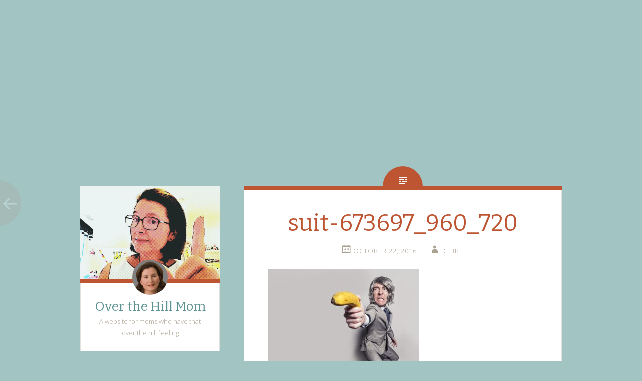

--- FILE ---
content_type: text/html; charset=utf-8
request_url: https://www.google.com/recaptcha/api2/aframe
body_size: 268
content:
<!DOCTYPE HTML><html><head><meta http-equiv="content-type" content="text/html; charset=UTF-8"></head><body><script nonce="KAJZmtRTqfBIUx7qo_W1Pg">/** Anti-fraud and anti-abuse applications only. See google.com/recaptcha */ try{var clients={'sodar':'https://pagead2.googlesyndication.com/pagead/sodar?'};window.addEventListener("message",function(a){try{if(a.source===window.parent){var b=JSON.parse(a.data);var c=clients[b['id']];if(c){var d=document.createElement('img');d.src=c+b['params']+'&rc='+(localStorage.getItem("rc::a")?sessionStorage.getItem("rc::b"):"");window.document.body.appendChild(d);sessionStorage.setItem("rc::e",parseInt(sessionStorage.getItem("rc::e")||0)+1);localStorage.setItem("rc::h",'1769372194975');}}}catch(b){}});window.parent.postMessage("_grecaptcha_ready", "*");}catch(b){}</script></body></html>